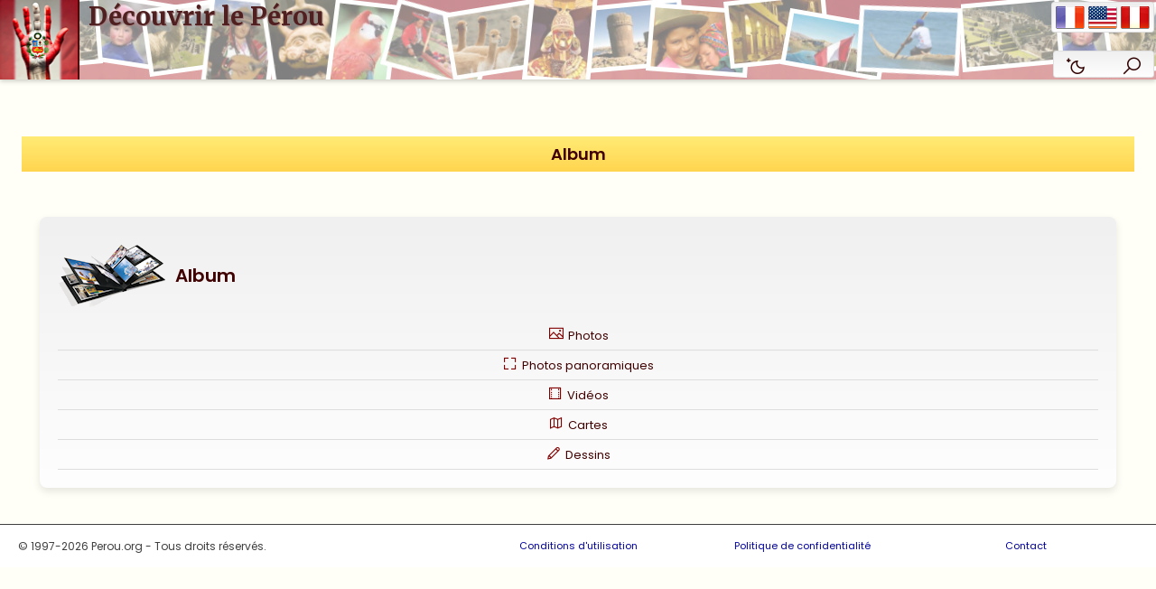

--- FILE ---
content_type: text/html; charset=ISO-8859-1
request_url: https://perou.org/album/index.php?lg=fr
body_size: 1428
content:
<!DOCTYPE html>
<head>
<meta http-equiv="Content-Type" content="text/html; charset=UTF-8" />
<meta http-equiv="Content-Language" content="fr" />
<meta name="viewport" content="width=device-width, initial-scale=1.0">
<meta name="description" content="Pérou • Passé et présent; informations touristiques, culturelles, politiques et sociales; lieux à visiter; album photos; forum." />
<meta name="keywords" content="pérou, perou, tourisme, touristique, culture, voyage, adresses, forum, chat, inca, incas, lima, machu picchu, machu michu, macchu picchu, nazca, nasca, cuzco, cusco, peru" />
<meta name="robots" content="index,follow" />
<link rel="icon" type="image/png" sizes="16x16" href="/images/favicon-16.png" />
<link rel="icon" type="image/png" sizes="32x32" href="/images/favicon-32.png" />
<link rel="icon" type="image/png" sizes="96x96" href="/images/favicon-96.png" />
<link rel="apple-touch-icon" href="/images/touch_icon-57.png" />
<link rel="apple-touch-icon" sizes="72x72" href="/images/touch_icon-72.png" />
<link rel="apple-touch-icon" sizes="114x114" href="/images/touch_icon-114.png" />
<link rel="apple-touch-icon" sizes="144x144" href="/images/touch_icon-144.png" />
<meta property="og:title" content="Album" />
<meta property="og:description" content="Pérou • Passé et présent; informations touristiques, culturelles, politiques et sociales; lieux à visiter; album photos; forum." />
<meta property="og:url" content="https://perou.org" />
<meta property="og:image" content="https://perou.org/images/logo-1200.jpg" />
<meta property="og:type" content="website" />
<meta property="og:locale" content="fr_FR" />
<meta property="og:site_name" content="Perou" />
<meta property="og:image:width" content="1200" />
<meta property="og:image:height" content="630" />
<meta property="og:image:alt" content="Album" />
<link rel='alternate' hreflang='en' href='https://inkatour.com/album/' />
<link rel='alternate' hreflang='es' href='https://tierra-inca.com/album/' />
<link rel='image_src' href='https://perou.org/images/logo-1200.jpg' />
<link rel="stylesheet" type="text/css" href="/styles/line-awesome.css" />
<link rel='stylesheet' type='text/css' href='/styles/main.min.css' />
<link rel='stylesheet' type='text/css' href='/styles/navigation.min.css' />
<title>Album</title>
<script type="text/javascript" src="/scripts/jquery.min.js"></script>
<script type="text/javascript" src="/scripts/general.min.js"></script>
<link rel="stylesheet" type="text/css" href="/styles/main.min.css" />
<link rel="stylesheet" type="text/css" href="/styles/menu_blocs.min.css" />
</head>
<body>
<div id='top-banner'>
<div class='top_logo'><a href='https://perou.org'>
		<picture>
			<source srcset='/images/top_logo.avif' type='image/avif'>
			<img src='/images/top_logo.png' width='88' height='88' alt="Revenir au sommaire" title="Découvrir le Pérou"></a>
		</picture>
		</div><div class='top_title'>Découvrir le Pérou</div><div class='top_buttons'><img src='/images/top_lg_fr.png' alt="Français" title="Français" /> <a href='https://inkatour.com'><img src='/images/top_lg_en.png' alt="English" title="English" /></a> <a href='https://tierra-inca.com'><img src='/images/top_lg_es.png' alt="Español" title="Español" /></a></div><div class='bottom_options'>
	  <div class='darkLight-searchBox'>
	    <div class='searchBox'>
	      <div class='searchToggle'>
	        <i class='las la-times cancel'></i>
	        <i class='las la-search search'></i>
	      </div>
	      <div class='search-field'>
	        <form action='/include/search.php'>
	          <input type='search' name='query' placeholder="Rechercher..."
	            onkeyup="if(event.keyCode==13)this.form.submit();" required />
	        </form>
	        <i class='las la-search'></i>
	      </div>
	    </div>
	    <div class='dark-light'>
	      <i class='las la-moon moon'></i>
	      <i class='las la-sun sun'></i>
	    </div>
	  </div>
	</div></div>
<h1>Album</h1>
<div class='container-blocs'>
<div class='flex-block'>
  <h2><img src='/images/category_500.png' alt="Album" class='category-icon' />Album</h2>
  <ul>
    <a href='/album/photos/'><li><i class='las la-image'></i>Photos</li></a>
    <a href='/album/panoramic/'><li><i class='las la-expand'></i>Photos panoramiques</li></a>
    <a href='/album/videos/'><li><i class='las la-film'></i>Vidéos</li></a>
    <a href='/album/cartes/'><li><i class='las la-map'></i>Cartes</li></a>
    <a href='/album/dessins/'><li><i class='las la-pen'></i>Dessins</li></a>
  </ul>
</div>
</div>
</ul><footer>
  <div class='footer-left'>
    &copy; 1997-2026 Perou.org -
    Tous droits réservés.  </div>
  <div class='footer-options'>
    <a href='/global/terms_of_use.php'>Conditions d'utilisation</a>
    <a href='/global/privacy.php'>Politique de confidentialité</a>
    <a href='/contact'>Contact</a>
  </div>
</footer>
</body>
</html>


--- FILE ---
content_type: text/css
request_url: https://perou.org/styles/navigation.min.css
body_size: 560
content:
#main-navigation{height:50px;margin-bottom:60px}#main-navigation nav{float:left;width:100%;margin-top:-6px!important;//margin-bottom: 145px;padding:0;font-family:Arial,Helvetica,sans-serif;font-size:13px;font-weight:400;text-decoration:none;box-shadow:0 2px 8px rgba(0,0,0,.2)}#main-navigation .nav-menu{display:block!important;margin:0;padding:0}#main-navigation nav ul{float:left;width:100%;padding:0;margin:0;list-style:none;overflow:hidden;color:#000}#main-navigation nav>ul{background:linear-gradient(#fedd6f,#f1bb01)}#main-navigation nav ul li{float:left;margin:0;padding:0}#main-navigation nav ul li>a{display:block;padding:0 10px;height:40px;line-height:40px;color:#000;background-color:initial;text-decoration:none;text-shadow:unset}#main-navigation nav ul li>a:hover{background-color:#ffcb11;color:#600000}#main-navigation .nav-menu>li:nth-child(n+2)>a{border-left:1px solid #a00000}#main-navigation nav ul li a:not(:only-child):after{padding-left:5px;font-family:line awesome free;font-size:13px;font-weight:900;content:"\f0d7"}#main-navigation nav ul li ul a{color:#000;background:#fff;text-shadow:none}#main-navigation .la{font-family:line awesome free;font-weight:900;font-size:18px;margin-right:2px;color:#400000}#main-navigation .nav-submenu{position:absolute;display:none;width:240px;z-index:1;box-shadow:5px 5px 10px rgba(0,0,0,.3);overflow:hidden;background-color:#f9f9f9!important}#main-navigation .nav-submenu li{width:100%;white-space:nowrap}#main-navigation .nav-submenu>li>hr{width:90%}#main-navigation .login-info{font-size:12px;color:#666;text-shadow:unset}#main-navigation .login-info div{margin:0 0 0 10px;text-shadow:unset;padding:0}@media screen and (max-width:1024px){#main-navigation{margin-bottom:75px}#main-navigation nav{font-size:12px}#main-navigation .nav-menu li:nth-child(n+2) a .la{display:none}#main-navigation .nav-menu li:nth-child(1) a .la{display:inline-block}#main-navigation .nav-submenu li a .la{display:inline-block}#main-navigation .nav-submenu li:nth-child(n) a .la{display:inline-block}#main-navigation nav ul li>a{height:35px;line-height:35px}}@media screen and (max-width:767px){#main-navigation .nav-menu li a .lbl{font-size:0;//display: none}#main-navigation nav ul li a:not(:only-child):after{display:none}#main-navigation .nav-menu li:nth-child(n) a .la{display:inline-block;font-size:22px;margin-top:5px;color:#000}#main-navigation .nav-submenu li:nth-child(n) a{}#main-navigation .nav-submenu li:nth-child(n) a .la{display:inline-block;font-size:18px}#main-navigation .nav-submenu li:nth-child(n) a .lbl{display:inline-block;font-size:13px}}.main-container{width:100%;overflow:hidden}.main-container .vertical-menu{font-family:Arial,Helvetica,sans-serif;width:220px;float:left;background-color:#f0f0f0;box-sizing:border-box}.main-container .content{margin-left:220px;padding-left:10px;box-sizing:border-box}.main-container .vertical-menu .title{display:div-inline;width:100%;font-weight:700;margin:0;padding:10px 4px;text-align:center;font-size:13px;text-shadow:1px 1px 0 #ccc}.main-container .vertical-menu ul{list-style-type:none;margin:0;padding:0}.vertical-menu li{list-style-type:none}.vertical-menu li a{text-decoration:none;color:#333;font-size:14px}.main-container #vertical-accordian .cat{left:22px;font-size:12px;cursor:pointer;background:linear-gradient(#fedd6f,#f1bb01);line-height:26px;padding-left:6px;border-bottom:1px solid #a0a0a0}.main-container #vertical-accordian .cat:hover{background:#ffcb11;text-shadow:0 0 1px rgba(255,255,255,.7)}.main-container #vertical-accordian ul ul li a{display:block;color:#000;text-decoration:none;font-size:13px;line-height:20px;font-weight:400;margin:2px 0;padding:2px 0 2px 10px}.main-container #vertical-accordian ul ul li .current{background-color:#ffeb31}.main-container #vertical-accordian ul ul li a:hover{background-color:#ffcb11;color:#600000;border-left:3px solid #600000;padding-left:7px}#vertical-accordian ul ul{display:none;padding-left:0}.main-container #vertical-accordian li.active ul{display:block;padding-left:0}

--- FILE ---
content_type: text/css
request_url: https://perou.org/styles/menu_blocs.min.css
body_size: -56
content:
.container-blocs{display:grid;grid-template-columns:repeat(auto-fit,minmax(250px,1fr));grid-auto-rows:auto;gap:20px;padding:20px;margin:0 auto;align-items:start}.flex-block{background-color:#f9f9f9;background-image:linear-gradient(to bottom,#f0f0f0,#fefefe);border-radius:8px;box-shadow:0 4px 8px rgba(0,0,0,.1);padding:20px;text-align:center}.flex-block h2{font-size:20px;margin-bottom:15px;display:flex;align-items:center;text-align:center}.flex-block .las{font-size:18px;color:maroon;margin-right:4px}.category-icon{max-height:80px;width:auto;margin-right:10px;vertical-align:middle}.flex-block ul{list-style:none;padding:0;margin:0}.flex-block ul li{padding:5px 0;border-bottom:1px solid #ddd;font-size:13px;transition:background-color .3s ease}.flex-block ul a{color:#400000;text-decoration:none}.flex-block ul li:hover{background-color:#d0d0d0;cursor:pointer}@media(max-width:1024px){.flex-block h2{font-size:16px}.category-icon{max-height:40px;margin-right:4px}}